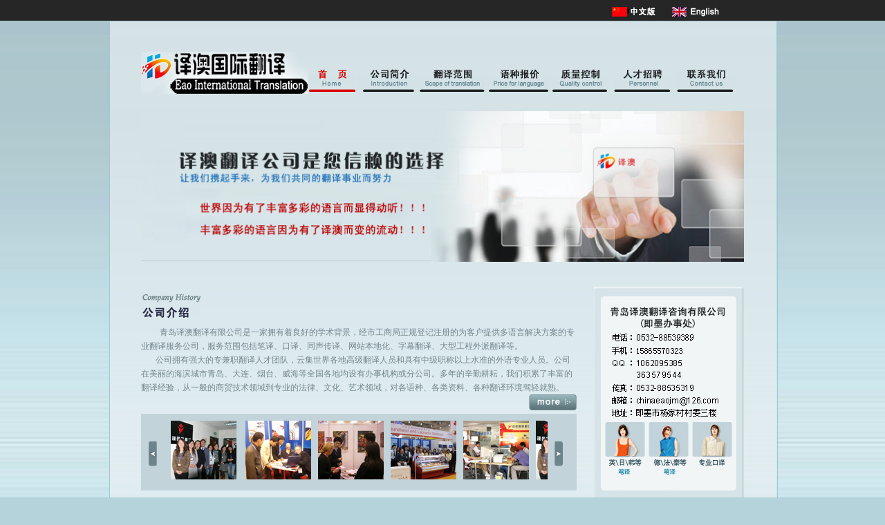

--- FILE ---
content_type: text/html
request_url: http://eao-jm.cn/
body_size: 7755
content:
<!DOCTYPE html PUBLIC "-//W3C//DTD XHTML 1.0 Transitional//EN" "http://www.w3.org/TR/xhtml1/DTD/xhtml1-transitional.dtd">
<meta http-equiv="Content-Type" content="text/html; charset=utf-8" />

<html xmlns="http://www.w3.org/1999/xhtml">
<head>
	<title>即墨翻译公司,青岛翻译公司,英语翻译,韩语翻译,城阳翻译,译澳翻译</title>	
	<link rel="stylesheet" type="text/css" href="style.css" charset="utf-8" />
		<meta http-equiv="Content-Type" content="text/html; charset=utf-8" />
<meta name="keywords" content="即墨翻译公司,青岛翻译公司,英语翻译,韩语翻译,城阳翻译" />
<meta name="description" content="即墨翻译公司,青岛翻译公司,英语翻译,韩语翻译,城阳翻译" />
</head>
<body>
<div style="background-color:#262626; height:30px ;width:100% ; margin:0 auto;" ><div style="margin:0px auto 0;width:800px;padding:10px 0 0 0;" ><a href="http://www.eao-jm.cn/en/" style="float:right;"><img src="images/a.jpg" /></a> <span style="width:10px;"></span> <a href="http://www.eao-jm.cn/" style="display:inline; float:right;"><img src="images/a_03.jpg" /></a> </div></div>
	<div class="overall">
		<!-- 头部 -->
      <div class="outside">
        <script type="text/javascript" src="js.js"></script>
<script type="text/javascript" src="corner.js"></script>
<style type="text/css">
/* common styling */
ul {padding:0; margin:0; list-style-type: none;}
ul li {float:left; width:90px;}
ul li a, ul li a:visited { padding:5px 0 0 0; width:90px; height:30px; line-height:30px; display:block; text-align:center; float:left;}
/* specific to non IE browsers */
ul li:hover a {color:#fff;}
</style>

                                                                                                                                                                                                                                           
<div class="navigation">
<div class="logo">
	<img src="images/default_05.jpg" border="0"/>
</div>
	<div class="navigation-left">
		<ul>
			<li style="width:70px;"><a class="hide" href="default.asp"><img src="images/default_08.jpg" /></a>

			</li>
			<li><a class="hide" href="about.asp"><img  src="images/default_09.jpg" /></a>

			</li>
			<li style="width:100px;"><a class="hide" href="products.asp"><img src="images/default_10.jpg"  /></a>

			</li>
			<li style="width:92px;"><a class="hide" href="news.asp"><img src="images/default_12.jpg" /></a>

			</li>
			<li><a class="hide" href="#"><img src="images/default_14.jpg" /></a>
			
			</li>
			<li><a class="hide" href="#"><img src="images/default_16.jpg" /></a>
				
			</li>
			<li><a class="hide" href="contact.asp"><img src="images/default_18.jpg" /> </a>
				
			</li>
			
		</ul>	
  
	</div>

</div>
<div class="line-white"></div>
<div class="banner">
	
	
	
	
			<script language=JavaScript> 
<!-- // BannerAD 

var bannerAD=new Array(); 

var adNum=0; 
bannerAD[0]="zjmc_img/01.jpg "; 
 
//bannerAD[1]="zjmc_img/02.jpg"; 

bannerAD[1]="zjmc_img/03.jpg"; 

bannerAD[2]="zjmc_img/04.jpg"; 


var preloadedimages=new Array(); 
for (i=1;i<bannerAD.length;i++){ 
preloadedimages[i]=new Image(); 
preloadedimages[i].src=bannerAD[i]; 
} 

function setTransition(){ 
if (document.all){ 
bannerADrotator.filters.revealTrans.Transition=Math.floor(Math.random()*23); 
bannerADrotator.filters.revealTrans.apply(); 
} 
} 

function playTransition(){ 
if (document.all) 
bannerADrotator.filters.revealTrans.play() 
} 

function nextAd(){ 
if(adNum<bannerAD.length-1)adNum++ ; 
else adNum=0; 
setTransition(); 
document.images.bannerADrotator.src=bannerAD[adNum]; 
playTransition(); 
theTimer=setTimeout("nextAd()", 5000); 
} 

function jump2url(){ 

jumpTarget='_blank'; 
if (jumpUrl != ''){ 
if (jumpTarget != '')window.open(jumpUrl,jumpTarget); 
else location.href=jumpUrl; 
} 
} 
function displayStatusMsg() { 

document.returnValue = true; 
} 

//--> 
      </script> 
	    
        <A onmouseover="displayStatusMsg();return document.returnValue" 
href="javascript:jump2url()">
        <IMG 
style="FILTER: revealTrans(duration=2,transition=20)" height=218 src="zjmc_img/01.jpg" width=872 border=0 
name=bannerADrotator></A> 
        <SCRIPT language=JavaScript>nextAd()</SCRIPT>
	
	
	
	</div>
<div class="line-white"></div>
      </div>
	    <!-- 中间 -->
		<div class="outside">
			<!-- 左侧 -->			
			<!-- 右侧 -->
			<div class="center">
				<div class="Ctitle"><img src="images/default_30.jpg" />
</div>
				<div class="Ccenter" >
					&nbsp;&nbsp;&nbsp;&nbsp;&nbsp;&nbsp;&nbsp;&nbsp;&nbsp;青岛译澳翻译有限公司是一家拥有着良好的学术背景，经市工商局正规登记注册的为客户提供多语言解决方案的专业翻译服务公司，服务范围包括笔译、口译、同声传译、网站本地化、字幕翻译、大型工程外派翻译等。<BR>&nbsp;&nbsp;&nbsp;&nbsp;&nbsp;&nbsp; 公司拥有强大的专兼职翻译人才团队，云集世界各地高级翻译人员和具有中级职称以上水准的外语专业人员。公司在美丽的海滨城市青岛、大连、烟台、威海等全国各地均设有办事机构或分公司。多年的辛勤耕耘，我们积累了丰富的翻译经验，从一般的商贸技术领域到专业的法律、文化、艺术领域，对各语种、各类资料、各种翻译环境驾轻就熟。<BR>
					<div style="float:right; width:50px;margin:0 20px 0 0;"><a href="about.asp"><img src="images/default_36.jpg" /></a></div>
				</div>
				<div class="Cbuttom">				
				<script type="text/javascript">
var flag=false;
function DrawImage(ImgD,ImgWidth,ImgHeight,AltStr){
   var image=new Image();
   image.src=ImgD.src;
   if(image.width>0 && image.height>0){
    flag=true;
    if(image.width/image.height>= ImgWidth/ImgHeight){
     if(image.width>ImgWidth){  
     ImgD.width=ImgWidth;
     ImgD.height=(image.height*ImgWidth)/image.width;
     }else{
     ImgD.width=image.width;  
     ImgD.height=image.height;
     }
     ImgD.alt=AltStr+" "+image.width+"×"+image.height;
     }
    else{
     if(image.height>ImgHeight){  
     ImgD.height=ImgHeight;
     ImgD.width=(image.width*ImgHeight)/image.height;     
     }else{
     ImgD.width=image.width;  
     ImgD.height=image.height;
     }
	 ImgD.alt=AltStr+" "+image.width+"×"+image.height;
     }
    }
   } 
</script>
<!--风采展示 滚动图片-->
	    <style type="text/css">
	    .rollBox{width:653px; _width:620px;overflow:hidden;}
	    .rollBox .LeftBotton{width:18px;overflow:hidden;float:left;display:inline;margin:30px 10px 0 0;cursor:pointer;}
	    .rollBox .RightBotton{width:18px;overflow:hidden;float:left;display:inline;margin:30px 0 0 10px;cursor:pointer;}
	    .rollBox .Cont{ width:550px; _width:555px;overflow:hidden;float:left;}
	    .rollBox .ScrCont{width:100000000px;}
	    .rollBox .Cont .pic{ margin:0 10px; width:164px;float:left;text-align:center;}
	    .rollBox .Cont .pic img{}
	    .rollBox .Cont .pic p{line-height:26px;color:#505050;}
	    .rollBox .Cont a:link,.rollBox .Cont a:visited{color:#626466;text-decoration:none;}
	    .rollBox .Cont a:hover{color:#f00;text-decoration:underline;}
	    .rollBox #List1,.rollBox #List2{ float:left;}
	    </style>
    <div class="rollBox">
        <div class="LeftBotton" onmousedown="ISL_GoUp()" onmouseup="ISL_StopUp()" onmouseout="ISL_StopUp()"><img src="images/default_51.jpg"  /></div>
        <div class="Cont" id="ISL_Cont">
            <div class="ScrCont">
                <div id="List1">
<a href="detail.asp?f=136&classid=21"><img style="display:inline; margin:0 5px;" src="images/1.jpg"/> </a>  <a href="detail.asp?f=134&classid=21"><img src="images/2.jpg" style="display:inline;margin:0 5px;" /></a><a href="detail.asp?f=137&classid=21"><img src="images/3.jpg" style="display:inline;margin:0 5px;" /></a><a href="detail.asp?f=135&classid=21"><img src="images/4.jpg" style="display:inline;margin:0 5px;" /></a><a href="detail.asp?f=138&classid=21"><img src="images/5.jpg" style="display:inline;margin:0 5px;" /></a><a href="detail.asp?f=136&classid=21"><img style="display:inline; margin:0 5px;" src="images/1.jpg"/> </a>  <a href="detail.asp?f=134&classid=21"><img src="images/2.jpg" style="display:inline;margin:0 5px;" /></a><a href="detail.asp?f=137&classid=21"><img src="images/3.jpg" style="display:inline;margin:0 5px;" /></a><a href="detail.asp?f=135&classid=21"><img src="images/4.jpg" style="display:inline;margin:0 5px;" /></a><a href="detail.asp?f=138&classid=21"><img src="images/5.jpg" style="display:inline;margin:0 5px;" /></a>
                </div>
            </div>
        </div>
        <div class="RightBotton" onmousedown="ISL_GoDown()" onmouseup="ISL_StopDown()" onmouseout="ISL_StopDown()"><img src="images/default_54.jpg" /></div>
	</div>

	    <script language="javascript" type="text/javascript">
	    <!--//--><![CDATA[//><!--
	    //图片滚动列表 mengjia 070816
	    var Speed = 10; //速度(毫秒)
	    var Space = 2; //每次移动(px)
	    var PageWidth = 106; //翻页宽度
	    var fill = 0; //整体移位
	    var MoveLock = false;
	    var MoveTimeObj;
	    var Comp = 0;
	    var AutoPlayObj = null;
	    GetObj("List2").innerHTML = GetObj("List1").innerHTML;
	    GetObj('ISL_Cont').scrollLeft = fill;
	    GetObj("ISL_Cont").onmouseover = function(){clearInterval(AutoPlayObj);}
	    GetObj("ISL_Cont").onmouseout = function(){AutoPlay();}
	    AutoPlay();
	    function GetObj(objName){if(document.getElementById){return eval('document.getElementById("'+objName+'")')}else{return eval('document.all.'+objName)}}
	    function AutoPlay(){ //自动滚动
		    clearInterval(AutoPlayObj);
		    AutoPlayObj = setInterval('ISL_GoDown();ISL_StopDown();',3000); //间隔时间
	    }
	    function ISL_GoUp(){ //上翻开始
		    if(MoveLock) return;
		    clearInterval(AutoPlayObj);
		    MoveLock = true;
		    MoveTimeObj = setInterval('ISL_ScrUp();',Speed);
	    }
	    function ISL_StopUp(){ //上翻停止
		    clearInterval(MoveTimeObj);
		    if(GetObj('ISL_Cont').scrollLeft % PageWidth - fill != 0){
			    Comp = fill - (GetObj('ISL_Cont').scrollLeft % PageWidth);
			    CompScr();
		    }else{
			    MoveLock = false;
		    }
		    AutoPlay();
	    }
	    function ISL_ScrUp(){ //上翻动作
		    if(GetObj('ISL_Cont').scrollLeft <= 0){GetObj('ISL_Cont').scrollLeft = GetObj('ISL_Cont').scrollLeft + GetObj('List1').offsetWidth}
		    GetObj('ISL_Cont').scrollLeft -= Space ;
	    }

	    function ISL_GoDown(){ //下翻
		    clearInterval(MoveTimeObj);
		    if(MoveLock) return;
		    clearInterval(AutoPlayObj);
		    MoveLock = true;
		    ISL_ScrDown();
		    MoveTimeObj = setInterval('ISL_ScrDown()',Speed);
	    }
	    function ISL_StopDown(){ //下翻停止
		    clearInterval(MoveTimeObj);
		    if(GetObj('ISL_Cont').scrollLeft % PageWidth - fill != 0 ){

			    Comp = PageWidth - GetObj('ISL_Cont').scrollLeft % PageWidth + fill;
			    CompScr();
		    }else{
			    MoveLock = false;
		    }
		    AutoPlay();
	    }
	    function ISL_ScrDown(){ //下翻动作
		    if(GetObj('ISL_Cont').scrollLeft >= GetObj('List1').scrollWidth){GetObj('ISL_Cont').scrollLeft = GetObj('ISL_Cont').scrollLeft - GetObj

('List1').scrollWidth;}
		    GetObj('ISL_Cont').scrollLeft += Space ;
	    }

	    function CompScr(){
		    var num;
		    if(Comp == 0){MoveLock = false;return;}
		    if(Comp < 0){ //上翻
			    if(Comp < -Space){
				    Comp += Space;
				    num = Space;
			    }else{
				    num = -Comp;
				    Comp = 0;
			    }
			    GetObj('ISL_Cont').scrollLeft -= num;
			    setTimeout('CompScr()',Speed);
		    }else{ //下翻
			    if(Comp > Space){
				    Comp -= Space;
				    num = Space;
			    }else{
				    num = Comp;
				    Comp = 0;
			    }
			    GetObj('ISL_Cont').scrollLeft += num;
			    setTimeout('CompScr()',Speed);
		    }
	    }
	    //--><!]]>
	    </script>
    <!--风采展示 滚动图片结束-->
	

				
				
				</div>
			</div>
			<div class="side">
			<img src="images/default_33.jpg" />
			</div>
				<div style="clear:both; padding:0 45px;margin:10px 0 0 0;"><img src="images/default_65.jpg" border="0" usemap="#Map"  />
<map name="Map" id="Map"><area shape="rect" coords="17,34,203,118" href="cglx.asp" />
<area shape="rect" coords="222,36,416,118" href="mgqz.asp" />
<area shape="rect" coords="438,35,629,113" href="zywy.asp" />
<area shape="rect" coords="659,37,852,115" href="blf.asp" />
</map></div>
		</div>
		<div class="outside">
			<!-- 左侧 -->
			
			<!-- 右侧 -->
			<div class="center">
				<div class="Ctitle"><img src="images/default_68.jpg" border="0"/></div>
				<div class="Ccenter">
					
<table width="100%" border="0" cellpadding="0" cellspacing="0">
	<tr class="al-r" height="25px"><td class="al-t"><a href="view.asp?f=25&classid=1"><img src="images/default_73.jpg"  style="display:inline;"/> &nbsp;dddd</a></td><td class="al-d">[2011-05-22]</td></tr>
		<tr ><td class="al-t" colspan="2"><img src="images/default_77.jpg" /></td></tr>
	
	
	<tr class="al-r" height="25px"><td class="al-t"><a href="view.asp?f=24&classid=1"><img src="images/default_73.jpg"  style="display:inline;"/> &nbsp;联合推广广告</a></td><td class="al-d">[2010-11-11]</td></tr>
		<tr ><td class="al-t" colspan="2"><img src="images/default_77.jpg" /></td></tr>
	
	
	<tr class="al-r" height="25px"><td class="al-t"><a href="view.asp?f=23&classid=1"><img src="images/default_73.jpg"  style="display:inline;"/> &nbsp;阳能  企业之窗套红</a></td><td class="al-d">[2010-11-11]</td></tr>
		<tr ><td class="al-t" colspan="2"><img src="images/default_77.jpg" /></td></tr>
	
	
	<tr class="al-r" height="25px"><td class="al-t"><a href="view.asp?f=22&classid=1"><img src="images/default_73.jpg"  style="display:inline;"/> &nbsp;现代资源广告</a></td><td class="al-d">[2010-11-19]</td></tr>
		<tr ><td class="al-t" colspan="2"><img src="images/default_77.jpg" /></td></tr>
	
	
	<tr class="al-r" height="25px"><td class="al-t"><a href="view.asp?f=21&classid=1"><img src="images/default_73.jpg"  style="display:inline;"/> &nbsp;纳米PP内胆----太阳能热水器内胆的升级换代产品！</a></td><td class="al-d">[2010-11-18]</td></tr>
		<tr ><td class="al-t" colspan="2"><img src="images/default_77.jpg" /></td></tr>
	
	
	<tr class="al-r" height="25px"><td class="al-t"><a href="view.asp?f=20&classid=1"><img src="images/default_73.jpg"  style="display:inline;"/> &nbsp;《电器》杂志</a></td><td class="al-d">[2010-11-18]</td></tr>
		<tr ><td class="al-t" colspan="2"><img src="images/default_77.jpg" /></td></tr>
	
	</table>
					<div style="float:right; width:50px;margin:0 20px 0 0;"><a href="xinwen.asp"><img src="images/default_36.jpg" /></a></div>
				</div>
				<div class="Ctitle"><img src="images/default_82.jpg" border="0"/></div>
					<div class="Ccenter">
					<P><FONT face=宋体><FONT face=黑体 size=2><STRONG>翻译领域：</STRONG></FONT>商贸、金融、IT、保险、经济、法律、财政、贸易、电子、机械、工程、汽车、科技、通讯、生物、医药、石油、化工、建筑、冶金、能源、环境、水利水电、航空航天、铁路运输、农业、纺织、教育、影视、外交、食品、文学、旅游等。<BR><BR><STRONG><FONT face=黑体 size=2>涵盖语种：</FONT></STRONG>英语、日语、韩语、法语、德语、俄语、西班牙语、葡萄牙语、意大利语、阿拉伯语、印尼语、荷兰语、波斯语、瑞典语、芬兰语、捷克语、丹麦语、印度语、越南语、蒙语等四十多种语言。<BR><BR><STRONG><FONT face=黑体>口&nbsp;&nbsp;&nbsp; 译：</FONT></STRONG>导游/导购、陪同、会议、演讲、研讨、新闻发布会、授课、主持和各种商务性会谈、展览会、讲座以及大中型国际国际会议的同声传译。<BR><BR><FONT face=黑体 size=2><STRONG>多媒体制作：</STRONG></FONT>为录像带和电影添加各种语言的专业字幕；添加画外音；录音带的制作；视听产品的旁白；专业录音及音像工程；支持各种格式及软件平台的光盘多媒体制作......</FONT></P>
					<div style="float:right; width:50px;margin:0 20px 0 0;"><a href="products.asp"><img src="images/default_36.jpg" /></a></div>
				</div>
			</div>
			<div class="side">
			<img src="images/ss_05.jpg" border="0" usemap="#Map2" style="margin:5px 0;" />
<map name="Map2" id="Map2"><area shape="rect" coords="14,9,162,47" href="xiaoyuzhong.asp" />
<area shape="rect" coords="15,55,141,93" href="liuxue.asp" />
<area shape="rect" coords="11,103,135,140" href="jiajiao.asp" />
<area shape="rect" coords="13,152,131,191" href="success.asp" />
</map><div style="background:url(images/sy_07.gif) 0 no-repeat; height:198px; width:217px" ><div style="padding:110px 0 0 120px;"><a target="_blank" href="http://wpa.qq.com/msgrd?v=3&uin=1062095385&site=qq&menu=yes"><img border="0" src="http://wpa.qq.com/pa?p=2:1062095385:41" alt="点击这里给我发消息" title="点击这里给我发消息"></a>
			<br />
			<a target="_blank" href="http://wpa.qq.com/msgrd?v=3&uin=363579544&site=qq&menu=yes"><img border="0" src="http://wpa.qq.com/pa?p=2:363579544:41" alt="点击这里给我发消息" title="点击这里给我发消息"></a>
			</div></div><a href="http://www.longtukeji.com/"><img src="images/default_90.jpg" /></a>
		  </div>
				<div style="clear:both;"></div>
		</div>
		<!-- 底部 -->
<div class="outside" ><div style="margin:26px 10px  0  0;padding:6px 0px 0 0px; overflow:hidden; width:100%; "><img src="images/default_93.jpg" />
<div style="margin:6px 0 0 0;">
<P align=center><STRONG>&nbsp;&nbsp;&nbsp;&nbsp;&nbsp;&nbsp;&nbsp;&nbsp;译澳国际翻译公司</STRONG> 电话：0532-88539389&nbsp;&nbsp; 传真：0532-88535319&nbsp;&nbsp; 全天咨询电话：15865570323&nbsp;&nbsp; QQ:1062095385&nbsp;&nbsp; 363579544&nbsp;&nbsp;&nbsp;&nbsp;&nbsp;&nbsp;&nbsp;&nbsp;&nbsp;&nbsp;&nbsp;&nbsp;</P>
<P align=center>&nbsp; E-mail:chinaeaojm@126.com&nbsp;&nbsp; 地址：即墨市杨家村村委三楼&nbsp;&nbsp; 技术支持：<A href="http://www.longtukeji.com">青岛龙图科技有限公司&nbsp;</A>
<a target="_blank" href="https://beian.miit.gov.cn" style="display:inline-block;text-decoration:none;height:20px;line-height:20px;">鲁ICP备2021038772号-2</a>
<a target="_blank" href="http://www.beian.gov.cn/portal/registerSystemInfo?recordcode=37028202000421" style="display:inline-block;text-decoration:none;height:20px;line-height:20px;"><img src="images/gongan.png" style="float:left;margin-left:0px;"/>鲁公网安备 37028202000421号</a>
</P></div></div>
<br /></div>
	</div>
</body>
	 </html>

--- FILE ---
content_type: text/css
request_url: http://eao-jm.cn/style.css
body_size: 2819
content:
@charset "utf-8";
/* 定义全局 */
/*网站变黑 　html{filter:progid:DXImageTransform.Microsoft.BasicImage(grayscale=1);}  */

/* 全局：主体		*/body { margin: 0; padding: 0; font: normal 12px arial,sans-serif,Times New Man; color:#73878c; background:url(images/default_01.jpg) 0 0 repeat-x; text-align: center; background-color:#b4d3da;}
/* 全局：表单		*/form { margin: 0; padding: 0; }
/* 全局：输入		*/input{margin: 0; padding: 0;}
/* 全局：图片		*/img { border: 0;	margin: 0; padding: 0; display:block; }
/* 全局：div		*/div { margin:0; padding:0; text-align:left; line-height:20px;}
/* 全局：连接		*/a { text-decoration:none; color:#73878c;}
/* 全局：p		*/p { margin: 0; padding: 0;}

/* 文章相关 */
/* 类别：一级菜单	 */.at-m { margin: 0 0 2px 0 }
/* 类别：链接		 */.at-m a { font-weight: bold;}

/* 类别：二级菜单	 */.at-s { margin: 0 0 2px 0; padding: 0 0 0 25px }

/* 类别：伸缩菜单	 */.at-e { margin: 0 0 2px 0; padding: 0 0 0 25px; display: none }

/* 列表：默认行显	 */.al-r { color: #000; height: 20px;}
/* 列表：行显背景	 */.al-b { color: #000; height: 20px;}
/* 列表：日期		 */.al-d { text-align: right; width: 300px; }

/* 列表：文章标题	 */.al-t { text-align: left;height: 8px; }

/* 列表：分页		 */.al-p { text-align: center }


/* 产品相关 */
/* 类别：一级菜单	 */.pt-m { margin: 0 0 2px 0; padding:5px 0 0 0; width:223px; height:19px;}
/* 类别：一级菜单	 */.pt-mm a ,.pt-m a:hover{ font-weight:bold;}

/* 类别：二级菜单	 */.pt-s { margin: 0 0 2px 0; padding: 0 0 0 15px }

/* 类别：伸缩菜单	 */.pt-e { margin: 0 0 2px 0; padding: 0 0 0 25px; display: none }
/* 类别：伸缩菜单	 */.pt-er { margin: 0 0 2px 0; padding: 0 0 0 25px; }

/* 列表：行显		 */.pl-r { height: 110px; vertical-align: top; text-align: center }
/* 列表：图片		 */.pl-i { border: 3px solid #DCDCDC; width: 145px; height: 107px }
/* 列表：单行显示	 */.pl-l { padding: 10px 10px; text-align:left }

/* 列表：链接		 */.pl-p { text-align:center }
/* 列表：链接颜色	 */.pl-p a { text-align: right }

/* 列表：标题		 */.pl-t { margin:10px 0 0 0; padding:10px 0 0 0; text-align:center }

/* 显示：标题		 */.pv-t { margin: 10px 0; text-align: center; font-size: 14px; font-weight: bold }
/* 显示：图片		 */.pv-i { margin: 10px 0; text-align: center }
/* 显示：内容		 */.pv-c { text-align: left }


/* 留言相关	 */
/* 输入：标记		 */.mu-l { color: #900; width: 120px }
#message td{}
/* 输入：姓名		 */.mu-n { width: 150px }
/* 输入：姓名		 */.mu-a { width: 450px }
/* 输入：联系地址	 */.mu-w { width: 250px }
/* 输入：电子邮件	 */.mu-m { width: 250px }
/* 输入：电话		 */.mu-p { width: 150px }
/* 输入：电话		 */.mu-f { width: 150px }
/* 输入：内容		 */.mu-c { width: 350px; height: 40px }

/* 显示：表格列表	 */.mu-t { width: 100%; padding: 9px 0; border-bottom: 1px #eeecd1 solid }
/* 显示：留言内容	 */.mu-s { color: #000; padding: 5px 0 }
/* 显示：回复内容	 */.mu-r { color: #900; padding: 2px 0; border: 1px #e1e1e1 dashed }

/* 显示：分页		 */.ml-p { text-align: right }



/* 自定义 */
/* 全局部分 */
.overall{
	margin:0 auto;
	padding:0;
	width:965px;
	_width:1005px;
	 height:auto;	
	 background:url(images/88_02.jpg) 0 0 repeat-x;
	}
/* 外部 */
.outside{
	margin:0 auto;
	padding:0;
	width:965px;
	_width:1005px;
	height:auto;
	border-left:1px solid #9bc8d5;
	border-right:1px solid #9bc8d5;
}
/* 局部 */
.Local{
	 margin:0 auto;
	 padding:0;
	 width:100%;
	 height:auto;
}
.line-white{
	height:5px;
	clear:both;
}
.line-foot{
	height:12px;
	clear:both;
}
.line-kong{
	width:7px;
	height:200px;
	float:left;
}
/* _head部分 */
/* logo */
.logo{
	width:242px;
	height:61px;
	float:left;
}
/* 导航：navigation */
.navigation{
padding:45px 0 0 0;
_padding:22px 0 0 0;
margin:0px 45px 0 45px;
_margin:0px 22px 0 22px;
	width:959px;
	height:61px;
}
/* 导航左侧 */
.navigation-left{
padding:20px 0 0 0;
_padding:10px 0 0 0;
	width:700px;
	height:61px;
	float:left;
}
/* 导航右侧 */
.navigation-right{
	padding:10px 0 0 20px;
	_padding:5px 0 0 10px;
	width:303px;
	height:25px;
	float:left;
}
.navigation-right input{
	padding:0 0 0 25px;
	_padding:0 0 0 22px;
	width:124px;
	height:19px;
	border:0px solid #000000;
	background:url(images/products_03.gif) 0 0 no-repeat;
}


/* banner */
.banner{
margin:0 0 0 45px;
_margin:0 0 0 22px;
	height:249px;
	
}
/* _side部分 */
/* side 外部 */
.side{
	margin:0 65px 0 0;
	_margin:0 43px 0 0;
	padding:0;
	width:200px;
	height:auto;
	float:right;
}
.side1{
	margin:0 0 0 45px;
	_margin:0 0 0 22px;	
	padding:0;

	width:200px;
	height:auto;
	float:left;
}
/* side  tittle */
.side-title{
}
/* 产品列表 */
.side-center{
	padding:10px 0 0 10px;
	_padding:5px 0 0 5px;
	min-height:258px;
	_height:258px;
	background:url(images/default_11.jpg) 0 0 repeat-y;
}
.Ccenter{
	padding:10px 0 0 0px;
	_padding:5px 0 0 0px;
	min-height:120px;
	_height:120px;
	}
	.Ccenter1{
	padding:10px 0 0 25px;
	_padding:5px 0 0 12px;
	min-height:120px;
	_height:120px;
	}
/* 内容列表 */
.side-contact{
	padding:20px 0 0 10px;
	_padding:10px 0 0 5px;
	height:270px;
	background: url(images/default_28.jpg) 0 0 no-repeat;
}
/* 底部 */
.side-buttom{
}


/* _foot部分 */
/* 底部文字 */
.foot{
	padding:0;
	width:959px;
	height:146px;
	text-align:center;
	background:url(images/default_33.jpg) 0 0 repeat-x;
}
.footB{
	width:12px;
	float:left;
}
.footC{
	padding:20px 0 0 0;
	_padding:10px 0 0 0;
	width:935px;
	height:126px;
	text-align:center;
	float:left;
}
/* 正文部分 */
/* 正文部分 */
.center{
margin:0 0 0 45px;
_margin:0 0 0 22px;
	width:630px;
	height:auto;
	float:left;
}
.center1{
margin:0 45px 0 0px;
_margin:0 37px 0 0px;
	width:630px;
	height:auto;
	float:right;
}
.center2{
	width:570px;
	height:auto;
	min-height:551px;
	_height:551px;
	float:left;
	background:url(images/about_13.jpg) 0 0 no-repeat; 
	margin:30px 0 0 75px; 
	_margin:15px 0 0 38px; 
	padding:50px 0 0 0px;
	_padding:25px 0 0 0px;
}
/* 标题 */
.title{
	height:31px;
}
/* 内页内容 */
.Ncenter{
	padding:20px;
	_padding:10px;
	min-height:556px;
	_height:556px;
	background:url(images/default_29.jpg) 0 0 repeat-y;
}
/* 底部 */
.buttom{
	height:11px;
}
/* 关于我们 */
.about{
	padding:10px 20px 0 20px;
	_padding:5px 10px 0 10px;
	min-height:546px;
	_height:546px;
	background:url(images/about_07.jpg) bottom no-repeat;
}
/* 留言板 */
.message{
	padding:20px 40px;
	_padding:10px 20px;
	min-height:556px;
	_height:556px;
	background:url(images/default_29.jpg) 0 0 repeat-y;
}
/* 联系我们 */
.cotact{
	padding:20px 0 0 20px;
	_padding:10px 0 0 10px;
	min-height:249px;
	_height:249px;
	background:url(images/default_29.jpg) 0 0 repeat-y;
}
.Cbuttom{
margin:8px 0 0 0;
_margin:4px 0 0 0;
padding:10px;
background-color:#c2d3d9;
}
.Ctitle{
margin:10px 0 0 0;
_margin:5px 0 0 0;
}
.Cabout{
width:570px;
margin:10px 25px;
_margin:5px 12px;
}
.Cmessage{
	margin:10px 45px 0 25px;
	_margin:5px 22px 0 12px;
}
.Ccotact{
	margin:10px 45px 0 45px;
	_margin:5px 22px 0 22px;
}

--- FILE ---
content_type: application/javascript
request_url: http://eao-jm.cn/js.js
body_size: 981
content:
//加入收藏夹          调用：javascript:addCookie();
function addCookie() {　
	if (document.all) {
		window.external.addFavorite(document.location.href,document.title);
	}
	else if (window.sidebar) {
		window.sidebar.addPanel(document.title,document.location.href,"")
	}
}



// 设置首页          调用：javascript:setHomepage();
function setHomepage() {　 
	if (document.all) {
		document.body.style.behavior = 'url(#default#homepage)';
		document.body.setHomePage(document.location.href);
	}
	else if (window.sidebar) {
		if (window.netscape) {
			try {
				netscape.security.PrivilegeManager.enablePrivilege("UniversalXPConnect");
			}
			catch (e) {
				alert("该操作被浏览器拒绝，如果想启用该功能，请在地址栏内输入 about:config,然后将项 signed.applets.codebase_principal_support 值该为true");
			}
		}
		var prefs = Components.classes['@mozilla.org/preferences-service;1'].getService(Components.interfaces.nsIPrefBranch);
		prefs.setCharPref('browser.startup.homepage',document.location.href);
	}
} 


//菜单   鼠标划过之后 改变背景
function showdh(n,src){
	document.getElementById("defaultImg"+n).src=src;
}
function showdhout(n,src){
	document.getElementById("defaultImg"+n).src=src;
}

